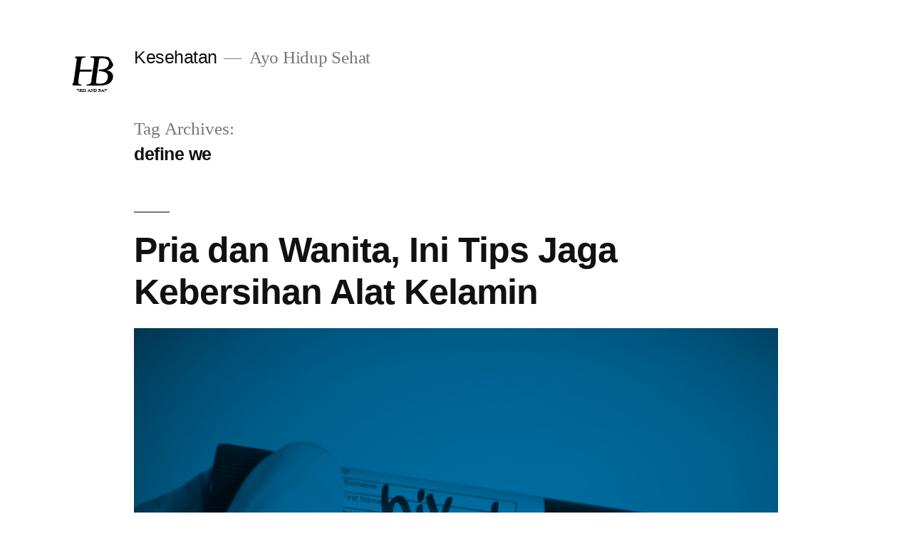

--- FILE ---
content_type: text/html; charset=UTF-8
request_url: https://harrisandbaker.com/tag/define-we/
body_size: 11749
content:
<!doctype html>
<html lang="id">
<head>
	<meta charset="UTF-8"/>
	<meta name="viewport" content="width=device-width, initial-scale=1.0"/>
	<link rel="profile" href="https://gmpg.org/xfn/11"/>
	<meta name='robots' content='index, follow, max-image-preview:large, max-snippet:-1, max-video-preview:-1'/>
	<style>img:is([sizes="auto" i], [sizes^="auto," i]) {contain-intrinsic-size:3000px 1500px}</style>
	
	<!-- This site is optimized with the Yoast SEO plugin v26.3 - https://yoast.com/wordpress/plugins/seo/ -->
	<title>define we Archives - Kesehatan</title>
	<link rel="canonical" href="https://harrisandbaker.com/tag/define-we/"/>
	<meta property="og:locale" content="id_ID"/>
	<meta property="og:type" content="article"/>
	<meta property="og:title" content="define we Archives - Kesehatan"/>
	<meta property="og:url" content="https://harrisandbaker.com/tag/define-we/"/>
	<meta property="og:site_name" content="Kesehatan"/>
	<meta name="twitter:card" content="summary_large_image"/>
	<script type="application/ld+json" class="yoast-schema-graph">{"@context":"https://schema.org","@graph":[{"@type":"CollectionPage","@id":"https://harrisandbaker.com/tag/define-we/","url":"https://harrisandbaker.com/tag/define-we/","name":"define we Archives - Kesehatan","isPartOf":{"@id":"https://harrisandbaker.com/#website"},"primaryImageOfPage":{"@id":"https://harrisandbaker.com/tag/define-we/#primaryimage"},"image":{"@id":"https://harrisandbaker.com/tag/define-we/#primaryimage"},"thumbnailUrl":"https://harrisandbaker.com/wp-content/uploads/2024/07/Pria-Jerman-Jadi-Orang-ke-7-di-Dunia-yang-Sembuh-dari-HIV.jpeg","breadcrumb":{"@id":"https://harrisandbaker.com/tag/define-we/#breadcrumb"},"inLanguage":"id"},{"@type":"ImageObject","inLanguage":"id","@id":"https://harrisandbaker.com/tag/define-we/#primaryimage","url":"https://harrisandbaker.com/wp-content/uploads/2024/07/Pria-Jerman-Jadi-Orang-ke-7-di-Dunia-yang-Sembuh-dari-HIV.jpeg","contentUrl":"https://harrisandbaker.com/wp-content/uploads/2024/07/Pria-Jerman-Jadi-Orang-ke-7-di-Dunia-yang-Sembuh-dari-HIV.jpeg","width":640,"height":361,"caption":"Pria Jerman Jadi Orang"},{"@type":"BreadcrumbList","@id":"https://harrisandbaker.com/tag/define-we/#breadcrumb","itemListElement":[{"@type":"ListItem","position":1,"name":"Home","item":"https://harrisandbaker.com/"},{"@type":"ListItem","position":2,"name":"define we"}]},{"@type":"WebSite","@id":"https://harrisandbaker.com/#website","url":"https://harrisandbaker.com/","name":"Kesehatan","description":"Ayo Hidup Sehat","publisher":{"@id":"https://harrisandbaker.com/#organization"},"potentialAction":[{"@type":"SearchAction","target":{"@type":"EntryPoint","urlTemplate":"https://harrisandbaker.com/?s={search_term_string}"},"query-input":{"@type":"PropertyValueSpecification","valueRequired":true,"valueName":"search_term_string"}}],"inLanguage":"id"},{"@type":"Organization","@id":"https://harrisandbaker.com/#organization","name":"Kesehatan","url":"https://harrisandbaker.com/","logo":{"@type":"ImageObject","inLanguage":"id","@id":"https://harrisandbaker.com/#/schema/logo/image/","url":"https://harrisandbaker.com/wp-content/uploads/2023/12/Logo-32.png","contentUrl":"https://harrisandbaker.com/wp-content/uploads/2023/12/Logo-32.png","width":100,"height":100,"caption":"Kesehatan"},"image":{"@id":"https://harrisandbaker.com/#/schema/logo/image/"}}]}</script>
	<!-- / Yoast SEO plugin. -->


<link rel="alternate" type="application/rss+xml" title="Kesehatan &raquo; Feed" href="https://harrisandbaker.com/feed/"/>
<link rel="alternate" type="application/rss+xml" title="Kesehatan &raquo; Umpan Komentar" href="https://harrisandbaker.com/comments/feed/"/>
<link rel="alternate" type="application/rss+xml" title="Kesehatan &raquo; define we Umpan Tag" href="https://harrisandbaker.com/tag/define-we/feed/"/>
<script>window._wpemojiSettings={"baseUrl":"https:\/\/s.w.org\/images\/core\/emoji\/16.0.1\/72x72\/","ext":".png","svgUrl":"https:\/\/s.w.org\/images\/core\/emoji\/16.0.1\/svg\/","svgExt":".svg","source":{"concatemoji":"https:\/\/harrisandbaker.com\/wp-includes\/js\/wp-emoji-release.min.js?ver=6.8.3"}};!function(s,n){var o,i,e;function c(e){try{var t={supportTests:e,timestamp:(new Date).valueOf()};sessionStorage.setItem(o,JSON.stringify(t))}catch(e){}}function p(e,t,n){e.clearRect(0,0,e.canvas.width,e.canvas.height),e.fillText(t,0,0);var t=new Uint32Array(e.getImageData(0,0,e.canvas.width,e.canvas.height).data),a=(e.clearRect(0,0,e.canvas.width,e.canvas.height),e.fillText(n,0,0),new Uint32Array(e.getImageData(0,0,e.canvas.width,e.canvas.height).data));return t.every(function(e,t){return e===a[t]})}function u(e,t){e.clearRect(0,0,e.canvas.width,e.canvas.height),e.fillText(t,0,0);for(var n=e.getImageData(16,16,1,1),a=0;a<n.data.length;a++)if(0!==n.data[a])return!1;return!0}function f(e,t,n,a){switch(t){case"flag":return n(e,"\ud83c\udff3\ufe0f\u200d\u26a7\ufe0f","\ud83c\udff3\ufe0f\u200b\u26a7\ufe0f")?!1:!n(e,"\ud83c\udde8\ud83c\uddf6","\ud83c\udde8\u200b\ud83c\uddf6")&&!n(e,"\ud83c\udff4\udb40\udc67\udb40\udc62\udb40\udc65\udb40\udc6e\udb40\udc67\udb40\udc7f","\ud83c\udff4\u200b\udb40\udc67\u200b\udb40\udc62\u200b\udb40\udc65\u200b\udb40\udc6e\u200b\udb40\udc67\u200b\udb40\udc7f");case"emoji":return!a(e,"\ud83e\udedf")}return!1}function g(e,t,n,a){var r="undefined"!=typeof WorkerGlobalScope&&self instanceof WorkerGlobalScope?new OffscreenCanvas(300,150):s.createElement("canvas"),o=r.getContext("2d",{willReadFrequently:!0}),i=(o.textBaseline="top",o.font="600 32px Arial",{});return e.forEach(function(e){i[e]=t(o,e,n,a)}),i}function t(e){var t=s.createElement("script");t.src=e,t.defer=!0,s.head.appendChild(t)}"undefined"!=typeof Promise&&(o="wpEmojiSettingsSupports",i=["flag","emoji"],n.supports={everything:!0,everythingExceptFlag:!0},e=new Promise(function(e){s.addEventListener("DOMContentLoaded",e,{once:!0})}),new Promise(function(t){var n=function(){try{var e=JSON.parse(sessionStorage.getItem(o));if("object"==typeof e&&"number"==typeof e.timestamp&&(new Date).valueOf()<e.timestamp+604800&&"object"==typeof e.supportTests)return e.supportTests}catch(e){}return null}();if(!n){if("undefined"!=typeof Worker&&"undefined"!=typeof OffscreenCanvas&&"undefined"!=typeof URL&&URL.createObjectURL&&"undefined"!=typeof Blob)try{var e="postMessage("+g.toString()+"("+[JSON.stringify(i),f.toString(),p.toString(),u.toString()].join(",")+"));",a=new Blob([e],{type:"text/javascript"}),r=new Worker(URL.createObjectURL(a),{name:"wpTestEmojiSupports"});return void(r.onmessage=function(e){c(n=e.data),r.terminate(),t(n)})}catch(e){}c(n=g(i,f,p,u))}t(n)}).then(function(e){for(var t in e)n.supports[t]=e[t],n.supports.everything=n.supports.everything&&n.supports[t],"flag"!==t&&(n.supports.everythingExceptFlag=n.supports.everythingExceptFlag&&n.supports[t]);n.supports.everythingExceptFlag=n.supports.everythingExceptFlag&&!n.supports.flag,n.DOMReady=!1,n.readyCallback=function(){n.DOMReady=!0}}).then(function(){return e}).then(function(){var e;n.supports.everything||(n.readyCallback(),(e=n.source||{}).concatemoji?t(e.concatemoji):e.wpemoji&&e.twemoji&&(t(e.twemoji),t(e.wpemoji)))}))}((window,document),window._wpemojiSettings);</script>
<style id='wp-emoji-styles-inline-css'>img.wp-smiley,img.emoji{display:inline!important;border:none!important;box-shadow:none!important;height:1em!important;width:1em!important;margin:0 .07em!important;vertical-align:-.1em!important;background:none!important;padding:0!important}</style>
<link rel='stylesheet' id='wp-block-library-css' href='https://harrisandbaker.com/wp-includes/css/dist/block-library/style.min.css?ver=6.8.3' media='all'/>
<style id='wp-block-library-theme-inline-css'>.wp-block-audio :where(figcaption){color:#555;font-size:13px;text-align:center}.is-dark-theme .wp-block-audio :where(figcaption){color:#ffffffa6}.wp-block-audio{margin:0 0 1em}.wp-block-code{border:1px solid #ccc;border-radius:4px;font-family:Menlo,Consolas,monaco,monospace;padding:.8em 1em}.wp-block-embed :where(figcaption){color:#555;font-size:13px;text-align:center}.is-dark-theme .wp-block-embed :where(figcaption){color:#ffffffa6}.wp-block-embed{margin:0 0 1em}.blocks-gallery-caption{color:#555;font-size:13px;text-align:center}.is-dark-theme .blocks-gallery-caption{color:#ffffffa6}:root :where(.wp-block-image figcaption){color:#555;font-size:13px;text-align:center}.is-dark-theme :root :where(.wp-block-image figcaption){color:#ffffffa6}.wp-block-image{margin:0 0 1em}.wp-block-pullquote{border-bottom:4px solid;border-top:4px solid;color:currentColor;margin-bottom:1.75em}.wp-block-pullquote cite,.wp-block-pullquote footer,.wp-block-pullquote__citation{color:currentColor;font-size:.8125em;font-style:normal;text-transform:uppercase}.wp-block-quote{border-left:.25em solid;margin:0 0 1.75em;padding-left:1em}.wp-block-quote cite,.wp-block-quote footer{color:currentColor;font-size:.8125em;font-style:normal;position:relative}.wp-block-quote:where(.has-text-align-right){border-left:none;border-right:.25em solid;padding-left:0;padding-right:1em}.wp-block-quote:where(.has-text-align-center){border:none;padding-left:0}.wp-block-quote.is-large,.wp-block-quote.is-style-large,.wp-block-quote:where(.is-style-plain){border:none}.wp-block-search .wp-block-search__label{font-weight:700}.wp-block-search__button{border:1px solid #ccc;padding:.375em .625em}:where(.wp-block-group.has-background){padding:1.25em 2.375em}.wp-block-separator.has-css-opacity{opacity:.4}.wp-block-separator{border:none;border-bottom:2px solid;margin-left:auto;margin-right:auto}.wp-block-separator.has-alpha-channel-opacity{opacity:1}.wp-block-separator:not(.is-style-wide):not(.is-style-dots){width:100px}.wp-block-separator.has-background:not(.is-style-dots){border-bottom:none;height:1px}.wp-block-separator.has-background:not(.is-style-wide):not(.is-style-dots){height:2px}.wp-block-table{margin:0 0 1em}.wp-block-table td,.wp-block-table th{word-break:normal}.wp-block-table :where(figcaption){color:#555;font-size:13px;text-align:center}.is-dark-theme .wp-block-table :where(figcaption){color:#ffffffa6}.wp-block-video :where(figcaption){color:#555;font-size:13px;text-align:center}.is-dark-theme .wp-block-video :where(figcaption){color:#ffffffa6}.wp-block-video{margin:0 0 1em}:root :where(.wp-block-template-part.has-background){margin-bottom:0;margin-top:0;padding:1.25em 2.375em}</style>
<style id='classic-theme-styles-inline-css'>.wp-block-button__link{color:#fff;background-color:#32373c;border-radius:9999px;box-shadow:none;text-decoration:none;padding:calc(.667em + 2px) calc(1.333em + 2px);font-size:1.125em}.wp-block-file__button{background:#32373c;color:#fff;text-decoration:none}</style>
<style id='global-styles-inline-css'>:root{--wp--preset--aspect-ratio--square:1;--wp--preset--aspect-ratio--4-3: 4/3;--wp--preset--aspect-ratio--3-4: 3/4;--wp--preset--aspect-ratio--3-2: 3/2;--wp--preset--aspect-ratio--2-3: 2/3;--wp--preset--aspect-ratio--16-9: 16/9;--wp--preset--aspect-ratio--9-16: 9/16;--wp--preset--color--black:#000;--wp--preset--color--cyan-bluish-gray:#abb8c3;--wp--preset--color--white:#fff;--wp--preset--color--pale-pink:#f78da7;--wp--preset--color--vivid-red:#cf2e2e;--wp--preset--color--luminous-vivid-orange:#ff6900;--wp--preset--color--luminous-vivid-amber:#fcb900;--wp--preset--color--light-green-cyan:#7bdcb5;--wp--preset--color--vivid-green-cyan:#00d084;--wp--preset--color--pale-cyan-blue:#8ed1fc;--wp--preset--color--vivid-cyan-blue:#0693e3;--wp--preset--color--vivid-purple:#9b51e0;--wp--preset--color--primary:#0073a8;--wp--preset--color--secondary:#005075;--wp--preset--color--dark-gray:#111;--wp--preset--color--light-gray:#767676;--wp--preset--gradient--vivid-cyan-blue-to-vivid-purple:linear-gradient(135deg,rgba(6,147,227,1) 0%,#9b51e0 100%);--wp--preset--gradient--light-green-cyan-to-vivid-green-cyan:linear-gradient(135deg,#7adcb4 0%,#00d082 100%);--wp--preset--gradient--luminous-vivid-amber-to-luminous-vivid-orange:linear-gradient(135deg,rgba(252,185,0,1) 0%,rgba(255,105,0,1) 100%);--wp--preset--gradient--luminous-vivid-orange-to-vivid-red:linear-gradient(135deg,rgba(255,105,0,1) 0%,#cf2e2e 100%);--wp--preset--gradient--very-light-gray-to-cyan-bluish-gray:linear-gradient(135deg,#eee 0%,#a9b8c3 100%);--wp--preset--gradient--cool-to-warm-spectrum:linear-gradient(135deg,#4aeadc 0%,#9778d1 20%,#cf2aba 40%,#ee2c82 60%,#fb6962 80%,#fef84c 100%);--wp--preset--gradient--blush-light-purple:linear-gradient(135deg,#ffceec 0%,#9896f0 100%);--wp--preset--gradient--blush-bordeaux:linear-gradient(135deg,#fecda5 0%,#fe2d2d 50%,#6b003e 100%);--wp--preset--gradient--luminous-dusk:linear-gradient(135deg,#ffcb70 0%,#c751c0 50%,#4158d0 100%);--wp--preset--gradient--pale-ocean:linear-gradient(135deg,#fff5cb 0%,#b6e3d4 50%,#33a7b5 100%);--wp--preset--gradient--electric-grass:linear-gradient(135deg,#caf880 0%,#71ce7e 100%);--wp--preset--gradient--midnight:linear-gradient(135deg,#020381 0%,#2874fc 100%);--wp--preset--font-size--small:19.5px;--wp--preset--font-size--medium:20px;--wp--preset--font-size--large:36.5px;--wp--preset--font-size--x-large:42px;--wp--preset--font-size--normal:22px;--wp--preset--font-size--huge:49.5px;--wp--preset--spacing--20:.44rem;--wp--preset--spacing--30:.67rem;--wp--preset--spacing--40:1rem;--wp--preset--spacing--50:1.5rem;--wp--preset--spacing--60:2.25rem;--wp--preset--spacing--70:3.38rem;--wp--preset--spacing--80:5.06rem;--wp--preset--shadow--natural:6px 6px 9px rgba(0,0,0,.2);--wp--preset--shadow--deep:12px 12px 50px rgba(0,0,0,.4);--wp--preset--shadow--sharp:6px 6px 0 rgba(0,0,0,.2);--wp--preset--shadow--outlined:6px 6px 0 -3px rgba(255,255,255,1) , 6px 6px rgba(0,0,0,1);--wp--preset--shadow--crisp:6px 6px 0 rgba(0,0,0,1)}:where(.is-layout-flex){gap:.5em}:where(.is-layout-grid){gap:.5em}body .is-layout-flex{display:flex}.is-layout-flex{flex-wrap:wrap;align-items:center}.is-layout-flex > :is(*, div){margin:0}body .is-layout-grid{display:grid}.is-layout-grid > :is(*, div){margin:0}:where(.wp-block-columns.is-layout-flex){gap:2em}:where(.wp-block-columns.is-layout-grid){gap:2em}:where(.wp-block-post-template.is-layout-flex){gap:1.25em}:where(.wp-block-post-template.is-layout-grid){gap:1.25em}.has-black-color{color:var(--wp--preset--color--black)!important}.has-cyan-bluish-gray-color{color:var(--wp--preset--color--cyan-bluish-gray)!important}.has-white-color{color:var(--wp--preset--color--white)!important}.has-pale-pink-color{color:var(--wp--preset--color--pale-pink)!important}.has-vivid-red-color{color:var(--wp--preset--color--vivid-red)!important}.has-luminous-vivid-orange-color{color:var(--wp--preset--color--luminous-vivid-orange)!important}.has-luminous-vivid-amber-color{color:var(--wp--preset--color--luminous-vivid-amber)!important}.has-light-green-cyan-color{color:var(--wp--preset--color--light-green-cyan)!important}.has-vivid-green-cyan-color{color:var(--wp--preset--color--vivid-green-cyan)!important}.has-pale-cyan-blue-color{color:var(--wp--preset--color--pale-cyan-blue)!important}.has-vivid-cyan-blue-color{color:var(--wp--preset--color--vivid-cyan-blue)!important}.has-vivid-purple-color{color:var(--wp--preset--color--vivid-purple)!important}.has-black-background-color{background-color:var(--wp--preset--color--black)!important}.has-cyan-bluish-gray-background-color{background-color:var(--wp--preset--color--cyan-bluish-gray)!important}.has-white-background-color{background-color:var(--wp--preset--color--white)!important}.has-pale-pink-background-color{background-color:var(--wp--preset--color--pale-pink)!important}.has-vivid-red-background-color{background-color:var(--wp--preset--color--vivid-red)!important}.has-luminous-vivid-orange-background-color{background-color:var(--wp--preset--color--luminous-vivid-orange)!important}.has-luminous-vivid-amber-background-color{background-color:var(--wp--preset--color--luminous-vivid-amber)!important}.has-light-green-cyan-background-color{background-color:var(--wp--preset--color--light-green-cyan)!important}.has-vivid-green-cyan-background-color{background-color:var(--wp--preset--color--vivid-green-cyan)!important}.has-pale-cyan-blue-background-color{background-color:var(--wp--preset--color--pale-cyan-blue)!important}.has-vivid-cyan-blue-background-color{background-color:var(--wp--preset--color--vivid-cyan-blue)!important}.has-vivid-purple-background-color{background-color:var(--wp--preset--color--vivid-purple)!important}.has-black-border-color{border-color:var(--wp--preset--color--black)!important}.has-cyan-bluish-gray-border-color{border-color:var(--wp--preset--color--cyan-bluish-gray)!important}.has-white-border-color{border-color:var(--wp--preset--color--white)!important}.has-pale-pink-border-color{border-color:var(--wp--preset--color--pale-pink)!important}.has-vivid-red-border-color{border-color:var(--wp--preset--color--vivid-red)!important}.has-luminous-vivid-orange-border-color{border-color:var(--wp--preset--color--luminous-vivid-orange)!important}.has-luminous-vivid-amber-border-color{border-color:var(--wp--preset--color--luminous-vivid-amber)!important}.has-light-green-cyan-border-color{border-color:var(--wp--preset--color--light-green-cyan)!important}.has-vivid-green-cyan-border-color{border-color:var(--wp--preset--color--vivid-green-cyan)!important}.has-pale-cyan-blue-border-color{border-color:var(--wp--preset--color--pale-cyan-blue)!important}.has-vivid-cyan-blue-border-color{border-color:var(--wp--preset--color--vivid-cyan-blue)!important}.has-vivid-purple-border-color{border-color:var(--wp--preset--color--vivid-purple)!important}.has-vivid-cyan-blue-to-vivid-purple-gradient-background{background:var(--wp--preset--gradient--vivid-cyan-blue-to-vivid-purple)!important}.has-light-green-cyan-to-vivid-green-cyan-gradient-background{background:var(--wp--preset--gradient--light-green-cyan-to-vivid-green-cyan)!important}.has-luminous-vivid-amber-to-luminous-vivid-orange-gradient-background{background:var(--wp--preset--gradient--luminous-vivid-amber-to-luminous-vivid-orange)!important}.has-luminous-vivid-orange-to-vivid-red-gradient-background{background:var(--wp--preset--gradient--luminous-vivid-orange-to-vivid-red)!important}.has-very-light-gray-to-cyan-bluish-gray-gradient-background{background:var(--wp--preset--gradient--very-light-gray-to-cyan-bluish-gray)!important}.has-cool-to-warm-spectrum-gradient-background{background:var(--wp--preset--gradient--cool-to-warm-spectrum)!important}.has-blush-light-purple-gradient-background{background:var(--wp--preset--gradient--blush-light-purple)!important}.has-blush-bordeaux-gradient-background{background:var(--wp--preset--gradient--blush-bordeaux)!important}.has-luminous-dusk-gradient-background{background:var(--wp--preset--gradient--luminous-dusk)!important}.has-pale-ocean-gradient-background{background:var(--wp--preset--gradient--pale-ocean)!important}.has-electric-grass-gradient-background{background:var(--wp--preset--gradient--electric-grass)!important}.has-midnight-gradient-background{background:var(--wp--preset--gradient--midnight)!important}.has-small-font-size{font-size:var(--wp--preset--font-size--small)!important}.has-medium-font-size{font-size:var(--wp--preset--font-size--medium)!important}.has-large-font-size{font-size:var(--wp--preset--font-size--large)!important}.has-x-large-font-size{font-size:var(--wp--preset--font-size--x-large)!important}:where(.wp-block-post-template.is-layout-flex){gap:1.25em}:where(.wp-block-post-template.is-layout-grid){gap:1.25em}:where(.wp-block-columns.is-layout-flex){gap:2em}:where(.wp-block-columns.is-layout-grid){gap:2em}:root :where(.wp-block-pullquote){font-size:1.5em;line-height:1.6}</style>
<link rel='stylesheet' id='twentynineteen-style-css' href='https://harrisandbaker.com/wp-content/themes/twentynineteen/style.css?ver=3.1' media='all'/>
<link rel='stylesheet' id='twentynineteen-print-style-css' href='https://harrisandbaker.com/wp-content/themes/twentynineteen/print.css?ver=3.1' media='print'/>
<link rel="https://api.w.org/" href="https://harrisandbaker.com/wp-json/"/><link rel="alternate" title="JSON" type="application/json" href="https://harrisandbaker.com/wp-json/wp/v2/tags/1347"/><link rel="EditURI" type="application/rsd+xml" title="RSD" href="https://harrisandbaker.com/xmlrpc.php?rsd"/>
<meta name="generator" content="WordPress 6.8.3"/>
<link rel="icon" href="https://harrisandbaker.com/wp-content/uploads/2023/12/Logo-32.png" sizes="32x32"/>
<link rel="icon" href="https://harrisandbaker.com/wp-content/uploads/2023/12/Logo-32.png" sizes="192x192"/>
<link rel="apple-touch-icon" href="https://harrisandbaker.com/wp-content/uploads/2023/12/Logo-32.png"/>
<meta name="msapplication-TileImage" content="https://harrisandbaker.com/wp-content/uploads/2023/12/Logo-32.png"/>
</head>

<body class="archive tag tag-define-we tag-1347 wp-custom-logo wp-embed-responsive wp-theme-twentynineteen hfeed image-filters-enabled">
<div id="page" class="site">
	<a class="skip-link screen-reader-text" href="#content">
		Skip to content	</a>

		<header id="masthead" class="site-header">

			<div class="site-branding-container">
				<div class="site-branding">

			<div class="site-logo"><a href="https://harrisandbaker.com/" class="custom-logo-link" rel="home"><img width="100" height="100" src="https://harrisandbaker.com/wp-content/uploads/2023/12/Logo-32.png" class="custom-logo" alt="icon" decoding="async" sizes="(max-width: 34.9rem) calc(100vw - 2rem), (max-width: 53rem) calc(8 * (100vw / 12)), (min-width: 53rem) calc(6 * (100vw / 12)), 100vw"/></a></div>
									<p class="site-title"><a href="https://harrisandbaker.com/" rel="home">Kesehatan</a></p>
			
				<p class="site-description">
				Ayo Hidup Sehat			</p>
			</div><!-- .site-branding -->
			</div><!-- .site-branding-container -->

					</header><!-- #masthead -->

	<div id="content" class="site-content">

	<div id="primary" class="content-area">
		<main id="main" class="site-main">

		
			<header class="page-header">
				<h1 class="page-title">Tag Archives: <span class="page-description">define we</span></h1>			</header><!-- .page-header -->

			
<article id="post-625" class="post-625 post type-post status-publish format-standard has-post-thumbnail hentry category-uncategorized tag-cara-menjaga-kesehatan tag-define-we tag-fast-food-near-me entry">
	<header class="entry-header">
		<h2 class="entry-title"><a href="https://harrisandbaker.com/pria-dan-wanita-ini-tips-jaga-kebersihan-alat-kelamin/" rel="bookmark">Pria dan Wanita, Ini Tips Jaga Kebersihan Alat Kelamin</a></h2>	</header><!-- .entry-header -->

	
		<figure class="post-thumbnail">
			<a class="post-thumbnail-inner" href="https://harrisandbaker.com/pria-dan-wanita-ini-tips-jaga-kebersihan-alat-kelamin/" aria-hidden="true" tabindex="-1">
				<img width="640" height="361" src="https://harrisandbaker.com/wp-content/uploads/2024/07/Pria-Jerman-Jadi-Orang-ke-7-di-Dunia-yang-Sembuh-dari-HIV.jpeg" class="attachment-post-thumbnail size-post-thumbnail wp-post-image" alt="Pria Jerman Jadi Orang" decoding="async" fetchpriority="high" srcset="https://harrisandbaker.com/wp-content/uploads/2024/07/Pria-Jerman-Jadi-Orang-ke-7-di-Dunia-yang-Sembuh-dari-HIV.jpeg 640w, https://harrisandbaker.com/wp-content/uploads/2024/07/Pria-Jerman-Jadi-Orang-ke-7-di-Dunia-yang-Sembuh-dari-HIV-300x169.jpeg 300w" sizes="(max-width: 34.9rem) calc(100vw - 2rem), (max-width: 53rem) calc(8 * (100vw / 12)), (min-width: 53rem) calc(6 * (100vw / 12)), 100vw"/>			</a>
		</figure>

			
	<div class="entry-content">
		<p>Pria dan Wanita, Ini Tips Jaga Kebersihan Alat Kelamin harrisandbaker – Menjaga kebersihan tubuh adalah hal yang penting dilakukan, termasuk kebersihan di seputar organ intim. Baik pria maupun wanita, menjaga kebersihan alat kelamin sama sekali tidak boleh diabaikan. Sebab, kebersihan organ intim yang tidak terjaga bisa memicu terjadinya infeksi yang mengakibatkan penyakit. Nyatanya, enggak menjaga &hellip; </p>
<p class="link-more"><a href="https://harrisandbaker.com/pria-dan-wanita-ini-tips-jaga-kebersihan-alat-kelamin/" class="more-link">Continue reading<span class="screen-reader-text"> &#8220;Pria dan Wanita, Ini Tips Jaga Kebersihan Alat Kelamin&#8221;</span></a></p>
	</div><!-- .entry-content -->

	<footer class="entry-footer">
		<span class="byline"><svg class="svg-icon" width="16" height="16" aria-hidden="true" role="img" focusable="false" viewBox="0 0 24 24" version="1.1" xmlns="http://www.w3.org/2000/svg" xmlns:xlink="http://www.w3.org/1999/xlink"><path d="M12 12c2.21 0 4-1.79 4-4s-1.79-4-4-4-4 1.79-4 4 1.79 4 4 4zm0 2c-2.67 0-8 1.34-8 4v2h16v-2c0-2.66-5.33-4-8-4z"></path><path d="M0 0h24v24H0z" fill="none"></path></svg><span class="screen-reader-text">Posted by</span><span class="author vcard"><a class="url fn n" href="https://harrisandbaker.com/author/admin_0phtyqy5/">admin</a></span></span><span class="posted-on"><svg class="svg-icon" width="16" height="16" aria-hidden="true" role="img" focusable="false" xmlns="http://www.w3.org/2000/svg" viewBox="0 0 24 24"><defs><path id="a" d="M0 0h24v24H0V0z"></path></defs><clipPath id="b"><use xlink:href="#a" overflow="visible"></use></clipPath><path clip-path="url(#b)" d="M12 2C6.5 2 2 6.5 2 12s4.5 10 10 10 10-4.5 10-10S17.5 2 12 2zm4.2 14.2L11 13V7h1.5v5.2l4.5 2.7-.8 1.3z"></path></svg><a href="https://harrisandbaker.com/pria-dan-wanita-ini-tips-jaga-kebersihan-alat-kelamin/" rel="bookmark"><time class="entry-date published updated" datetime="2024-08-02T04:22:16+07:00">Agustus 2, 2024</time></a></span><span class="cat-links"><svg class="svg-icon" width="16" height="16" aria-hidden="true" role="img" focusable="false" xmlns="http://www.w3.org/2000/svg" viewBox="0 0 24 24"><path d="M10 4H4c-1.1 0-1.99.9-1.99 2L2 18c0 1.1.9 2 2 2h16c1.1 0 2-.9 2-2V8c0-1.1-.9-2-2-2h-8l-2-2z"></path><path d="M0 0h24v24H0z" fill="none"></path></svg><span class="screen-reader-text">Posted in</span><a href="https://harrisandbaker.com/category/uncategorized/" rel="category tag">Uncategorized</a></span><span class="tags-links"><svg class="svg-icon" width="16" height="16" aria-hidden="true" role="img" focusable="false" xmlns="http://www.w3.org/2000/svg" viewBox="0 0 24 24"><path d="M21.41 11.58l-9-9C12.05 2.22 11.55 2 11 2H4c-1.1 0-2 .9-2 2v7c0 .55.22 1.05.59 1.42l9 9c.36.36.86.58 1.41.58.55 0 1.05-.22 1.41-.59l7-7c.37-.36.59-.86.59-1.41 0-.55-.23-1.06-.59-1.42zM5.5 7C4.67 7 4 6.33 4 5.5S4.67 4 5.5 4 7 4.67 7 5.5 6.33 7 5.5 7z"></path><path d="M0 0h24v24H0z" fill="none"></path></svg><span class="screen-reader-text">Tags: </span><a href="https://harrisandbaker.com/tag/cara-menjaga-kesehatan/" rel="tag">cara menjaga kesehatan</a>, <a href="https://harrisandbaker.com/tag/define-we/" rel="tag">define we</a>, <a href="https://harrisandbaker.com/tag/fast-food-near-me/" rel="tag">fast food near me</a></span><span class="comments-link"><svg class="svg-icon" width="16" height="16" aria-hidden="true" role="img" focusable="false" viewBox="0 0 24 24" version="1.1" xmlns="http://www.w3.org/2000/svg" xmlns:xlink="http://www.w3.org/1999/xlink"><path d="M21.99 4c0-1.1-.89-2-1.99-2H4c-1.1 0-2 .9-2 2v12c0 1.1.9 2 2 2h14l4 4-.01-18z"></path><path d="M0 0h24v24H0z" fill="none"></path></svg><a href="https://harrisandbaker.com/pria-dan-wanita-ini-tips-jaga-kebersihan-alat-kelamin/#respond">Leave a comment<span class="screen-reader-text"> on Pria dan Wanita, Ini Tips Jaga Kebersihan Alat Kelamin</span></a></span>	</footer><!-- .entry-footer -->
</article><!-- #post-625 -->

<article id="post-220" class="post-220 post type-post status-publish format-standard has-post-thumbnail hentry category-health category-uncategorized tag-affecting tag-attain-vs-obtain tag-bipoc-meaning tag-define-equity tag-define-marginalized tag-define-report tag-define-share tag-define-social-justice tag-define-we tag-difference-between-race-and-ethnicity tag-disproportionately tag-ethnic tag-ethnic-definition tag-ethnic-group tag-ethnicities-list tag-ethnicity-vs-race tag-forum-definition tag-health-equity tag-how-many-races-are-there tag-i-see-you-2019 tag-inequity tag-injustice-definition tag-marginalized-definition tag-marginalized-groups tag-minorities tag-most-racist-state tag-most-racists-countries tag-my-health-equity tag-nationality-definition tag-obamacare-insurance tag-promote tag-promote-definition tag-prone-definition tag-race tag-races-strategy tag-racist-definition tag-social-groups tag-social-inequality tag-social-injustice tag-we-can-do-it tag-what-does-bipoc-mean tag-what-does-ethnicity-mean tag-what-is-a-nationality tag-what-is-bipoc tag-what-is-caucasian tag-what-is-do tag-what-is-ethnicity tag-what-is-my-ethnicity tag-what-is-racism tag-what-is-the-difference-between-race-and-ethnicity entry">
	<header class="entry-header">
		<h2 class="entry-title"><a href="https://harrisandbaker.com/what-is-health-equity/" rel="bookmark">What is Health Equity?</a></h2>	</header><!-- .entry-header -->

	
		<figure class="post-thumbnail">
			<a class="post-thumbnail-inner" href="https://harrisandbaker.com/what-is-health-equity/" aria-hidden="true" tabindex="-1">
				<img width="924" height="606" src="https://harrisandbaker.com/wp-content/uploads/2023/07/What-is-Health-Equity.jpg" class="attachment-post-thumbnail size-post-thumbnail wp-post-image" alt="What is Health Equity?" decoding="async" srcset="https://harrisandbaker.com/wp-content/uploads/2023/07/What-is-Health-Equity.jpg 924w, https://harrisandbaker.com/wp-content/uploads/2023/07/What-is-Health-Equity-300x197.jpg 300w, https://harrisandbaker.com/wp-content/uploads/2023/07/What-is-Health-Equity-768x504.jpg 768w" sizes="(max-width: 34.9rem) calc(100vw - 2rem), (max-width: 53rem) calc(8 * (100vw / 12)), (min-width: 53rem) calc(6 * (100vw / 12)), 100vw"/>			</a>
		</figure>

			
	<div class="entry-content">
		<p>What is Health Equity? &#8211; Health equity is the state in which everyone has a fair and just opportunity to attain their highest level of health. Achieving this requires ongoing societal efforts to: Address historical and contemporary injustices; Overcome economic, social, and other obstacles to health and health care; and Eliminate preventable health disparities. [1,2] To achieve health &hellip; </p>
<p class="link-more"><a href="https://harrisandbaker.com/what-is-health-equity/" class="more-link">Continue reading<span class="screen-reader-text"> &#8220;What is Health Equity?&#8221;</span></a></p>
	</div><!-- .entry-content -->

	<footer class="entry-footer">
		<span class="byline"><svg class="svg-icon" width="16" height="16" aria-hidden="true" role="img" focusable="false" viewBox="0 0 24 24" version="1.1" xmlns="http://www.w3.org/2000/svg" xmlns:xlink="http://www.w3.org/1999/xlink"><path d="M12 12c2.21 0 4-1.79 4-4s-1.79-4-4-4-4 1.79-4 4 1.79 4 4 4zm0 2c-2.67 0-8 1.34-8 4v2h16v-2c0-2.66-5.33-4-8-4z"></path><path d="M0 0h24v24H0z" fill="none"></path></svg><span class="screen-reader-text">Posted by</span><span class="author vcard"><a class="url fn n" href="https://harrisandbaker.com/author/admin_0phtyqy5/">admin</a></span></span><span class="posted-on"><svg class="svg-icon" width="16" height="16" aria-hidden="true" role="img" focusable="false" xmlns="http://www.w3.org/2000/svg" viewBox="0 0 24 24"><defs><path id="a" d="M0 0h24v24H0V0z"></path></defs><clipPath id="b"><use xlink:href="#a" overflow="visible"></use></clipPath><path clip-path="url(#b)" d="M12 2C6.5 2 2 6.5 2 12s4.5 10 10 10 10-4.5 10-10S17.5 2 12 2zm4.2 14.2L11 13V7h1.5v5.2l4.5 2.7-.8 1.3z"></path></svg><a href="https://harrisandbaker.com/what-is-health-equity/" rel="bookmark"><time class="entry-date published" datetime="2023-07-08T21:13:44+07:00">Juli 8, 2023</time><time class="updated" datetime="2023-07-08T21:16:49+07:00">Juli 8, 2023</time></a></span><span class="cat-links"><svg class="svg-icon" width="16" height="16" aria-hidden="true" role="img" focusable="false" xmlns="http://www.w3.org/2000/svg" viewBox="0 0 24 24"><path d="M10 4H4c-1.1 0-1.99.9-1.99 2L2 18c0 1.1.9 2 2 2h16c1.1 0 2-.9 2-2V8c0-1.1-.9-2-2-2h-8l-2-2z"></path><path d="M0 0h24v24H0z" fill="none"></path></svg><span class="screen-reader-text">Posted in</span><a href="https://harrisandbaker.com/category/health/" rel="category tag">health</a>, <a href="https://harrisandbaker.com/category/uncategorized/" rel="category tag">Uncategorized</a></span><span class="tags-links"><svg class="svg-icon" width="16" height="16" aria-hidden="true" role="img" focusable="false" xmlns="http://www.w3.org/2000/svg" viewBox="0 0 24 24"><path d="M21.41 11.58l-9-9C12.05 2.22 11.55 2 11 2H4c-1.1 0-2 .9-2 2v7c0 .55.22 1.05.59 1.42l9 9c.36.36.86.58 1.41.58.55 0 1.05-.22 1.41-.59l7-7c.37-.36.59-.86.59-1.41 0-.55-.23-1.06-.59-1.42zM5.5 7C4.67 7 4 6.33 4 5.5S4.67 4 5.5 4 7 4.67 7 5.5 6.33 7 5.5 7z"></path><path d="M0 0h24v24H0z" fill="none"></path></svg><span class="screen-reader-text">Tags: </span><a href="https://harrisandbaker.com/tag/affecting/" rel="tag">affecting</a>, <a href="https://harrisandbaker.com/tag/attain-vs-obtain/" rel="tag">attain vs obtain</a>, <a href="https://harrisandbaker.com/tag/bipoc-meaning/" rel="tag">bipoc meaning</a>, <a href="https://harrisandbaker.com/tag/define-equity/" rel="tag">define equity</a>, <a href="https://harrisandbaker.com/tag/define-marginalized/" rel="tag">define marginalized</a>, <a href="https://harrisandbaker.com/tag/define-report/" rel="tag">define report</a>, <a href="https://harrisandbaker.com/tag/define-share/" rel="tag">define share</a>, <a href="https://harrisandbaker.com/tag/define-social-justice/" rel="tag">define social justice</a>, <a href="https://harrisandbaker.com/tag/define-we/" rel="tag">define we</a>, <a href="https://harrisandbaker.com/tag/difference-between-race-and-ethnicity/" rel="tag">difference between race and ethnicity</a>, <a href="https://harrisandbaker.com/tag/disproportionately/" rel="tag">disproportionately</a>, <a href="https://harrisandbaker.com/tag/ethnic/" rel="tag">ethnic</a>, <a href="https://harrisandbaker.com/tag/ethnic-definition/" rel="tag">ethnic definition</a>, <a href="https://harrisandbaker.com/tag/ethnic-group/" rel="tag">ethnic group</a>, <a href="https://harrisandbaker.com/tag/ethnicities-list/" rel="tag">ethnicities list</a>, <a href="https://harrisandbaker.com/tag/ethnicity-vs-race/" rel="tag">ethnicity vs race</a>, <a href="https://harrisandbaker.com/tag/forum-definition/" rel="tag">forum definition</a>, <a href="https://harrisandbaker.com/tag/health-equity/" rel="tag">health equity</a>, <a href="https://harrisandbaker.com/tag/how-many-races-are-there/" rel="tag">how many races are there</a>, <a href="https://harrisandbaker.com/tag/i-see-you-2019/" rel="tag">i see you 2019</a>, <a href="https://harrisandbaker.com/tag/inequity/" rel="tag">inequity</a>, <a href="https://harrisandbaker.com/tag/injustice-definition/" rel="tag">injustice definition</a>, <a href="https://harrisandbaker.com/tag/marginalized-definition/" rel="tag">marginalized definition</a>, <a href="https://harrisandbaker.com/tag/marginalized-groups/" rel="tag">marginalized groups</a>, <a href="https://harrisandbaker.com/tag/minorities/" rel="tag">minorities</a>, <a href="https://harrisandbaker.com/tag/most-racist-state/" rel="tag">most racist state</a>, <a href="https://harrisandbaker.com/tag/most-racists-countries/" rel="tag">most racists countries</a>, <a href="https://harrisandbaker.com/tag/my-health-equity/" rel="tag">my health equity</a>, <a href="https://harrisandbaker.com/tag/nationality-definition/" rel="tag">nationality definition</a>, <a href="https://harrisandbaker.com/tag/obamacare-insurance/" rel="tag">obamacare insurance</a>, <a href="https://harrisandbaker.com/tag/promote/" rel="tag">promote</a>, <a href="https://harrisandbaker.com/tag/promote-definition/" rel="tag">promote definition</a>, <a href="https://harrisandbaker.com/tag/prone-definition/" rel="tag">prone definition</a>, <a href="https://harrisandbaker.com/tag/race/" rel="tag">race</a>, <a href="https://harrisandbaker.com/tag/races-strategy/" rel="tag">races strategy</a>, <a href="https://harrisandbaker.com/tag/racist-definition/" rel="tag">racist definition</a>, <a href="https://harrisandbaker.com/tag/social-groups/" rel="tag">social groups</a>, <a href="https://harrisandbaker.com/tag/social-inequality/" rel="tag">social inequality</a>, <a href="https://harrisandbaker.com/tag/social-injustice/" rel="tag">social injustice</a>, <a href="https://harrisandbaker.com/tag/we-can-do-it/" rel="tag">we can do it</a>, <a href="https://harrisandbaker.com/tag/what-does-bipoc-mean/" rel="tag">what does bipoc mean</a>, <a href="https://harrisandbaker.com/tag/what-does-ethnicity-mean/" rel="tag">what does ethnicity mean</a>, <a href="https://harrisandbaker.com/tag/what-is-a-nationality/" rel="tag">what is a nationality</a>, <a href="https://harrisandbaker.com/tag/what-is-bipoc/" rel="tag">what is bipoc</a>, <a href="https://harrisandbaker.com/tag/what-is-caucasian/" rel="tag">what is caucasian</a>, <a href="https://harrisandbaker.com/tag/what-is-do/" rel="tag">what is do</a>, <a href="https://harrisandbaker.com/tag/what-is-ethnicity/" rel="tag">what is ethnicity</a>, <a href="https://harrisandbaker.com/tag/what-is-my-ethnicity/" rel="tag">what is my ethnicity</a>, <a href="https://harrisandbaker.com/tag/what-is-racism/" rel="tag">what is racism</a>, <a href="https://harrisandbaker.com/tag/what-is-the-difference-between-race-and-ethnicity/" rel="tag">what is the difference between race and ethnicity</a></span><span class="comments-link"><svg class="svg-icon" width="16" height="16" aria-hidden="true" role="img" focusable="false" viewBox="0 0 24 24" version="1.1" xmlns="http://www.w3.org/2000/svg" xmlns:xlink="http://www.w3.org/1999/xlink"><path d="M21.99 4c0-1.1-.89-2-1.99-2H4c-1.1 0-2 .9-2 2v12c0 1.1.9 2 2 2h14l4 4-.01-18z"></path><path d="M0 0h24v24H0z" fill="none"></path></svg><a href="https://harrisandbaker.com/what-is-health-equity/#respond">Leave a comment<span class="screen-reader-text"> on What is Health Equity?</span></a></span>	</footer><!-- .entry-footer -->
</article><!-- #post-220 -->

<article id="post-155" class="post-155 post type-post status-publish format-standard has-post-thumbnail hentry category-uncategorized tag-18-mei-personality tag-20-mei-personality tag-25-april-personality tag-25-june-personality tag-28-april-personality tag-28-june-personality tag-28-mei-personality tag-apa-itu-mental-illness tag-april-25-personality tag-article-mental-health tag-background-medical tag-bipolar-disorder tag-cdcuns tag-define-change tag-define-we tag-how-about tag-icon-note tag-icon-problem tag-illness tag-issue-meaning tag-kino-journey tag-likewise-meaning tag-mental tag-mental-disorder tag-mental-disorder-adalah tag-mental-health tag-mental-health-articles tag-mental-health-awarness tag-mental-health-is tag-mental-health-issue tag-mental-health-issues tag-mental-illness tag-mental-illness-adalah tag-mental-issu tag-mental-issue tag-mental-issue-adalah tag-mental-issues tag-more-tha tag-more-than tag-morethan tag-note-icon tag-over-all tag-something-about-1-percent tag-stage-background tag-struggle-meaning tag-the-meaning tag-what-are-the-symptoms-of-schizophrenia tag-what-is-mental-health tag-what-is-schizophrenia tag-will-be entry">
	<header class="entry-header">
		<h2 class="entry-title"><a href="https://harrisandbaker.com/about-mental-health/" rel="bookmark">About Mental Health</a></h2>	</header><!-- .entry-header -->

	
		<figure class="post-thumbnail">
			<a class="post-thumbnail-inner" href="https://harrisandbaker.com/about-mental-health/" aria-hidden="true" tabindex="-1">
				<img width="1236" height="800" src="https://harrisandbaker.com/wp-content/uploads/2023/06/About-Mental-Health.jpg" class="attachment-post-thumbnail size-post-thumbnail wp-post-image" alt="About Mental Health" decoding="async" srcset="https://harrisandbaker.com/wp-content/uploads/2023/06/About-Mental-Health.jpg 1236w, https://harrisandbaker.com/wp-content/uploads/2023/06/About-Mental-Health-300x194.jpg 300w, https://harrisandbaker.com/wp-content/uploads/2023/06/About-Mental-Health-1024x663.jpg 1024w, https://harrisandbaker.com/wp-content/uploads/2023/06/About-Mental-Health-768x497.jpg 768w" sizes="(max-width: 34.9rem) calc(100vw - 2rem), (max-width: 53rem) calc(8 * (100vw / 12)), (min-width: 53rem) calc(6 * (100vw / 12)), 100vw"/>			</a>
		</figure>

			
	<div class="entry-content">
		<p>What is mental health? Mental health includes our emotional, psychological, and social well-being. It affects how we think, feel, and act. It also helps determine how we handle stress, relate to others, and make healthy choices.1 Mental health is important at every stage of life, from childhood and adolescence through adulthood. Why is mental health &hellip; </p>
<p class="link-more"><a href="https://harrisandbaker.com/about-mental-health/" class="more-link">Continue reading<span class="screen-reader-text"> &#8220;About Mental Health&#8221;</span></a></p>
	</div><!-- .entry-content -->

	<footer class="entry-footer">
		<span class="byline"><svg class="svg-icon" width="16" height="16" aria-hidden="true" role="img" focusable="false" viewBox="0 0 24 24" version="1.1" xmlns="http://www.w3.org/2000/svg" xmlns:xlink="http://www.w3.org/1999/xlink"><path d="M12 12c2.21 0 4-1.79 4-4s-1.79-4-4-4-4 1.79-4 4 1.79 4 4 4zm0 2c-2.67 0-8 1.34-8 4v2h16v-2c0-2.66-5.33-4-8-4z"></path><path d="M0 0h24v24H0z" fill="none"></path></svg><span class="screen-reader-text">Posted by</span><span class="author vcard"><a class="url fn n" href="https://harrisandbaker.com/author/admin_0phtyqy5/">admin</a></span></span><span class="posted-on"><svg class="svg-icon" width="16" height="16" aria-hidden="true" role="img" focusable="false" xmlns="http://www.w3.org/2000/svg" viewBox="0 0 24 24"><defs><path id="a" d="M0 0h24v24H0V0z"></path></defs><clipPath id="b"><use xlink:href="#a" overflow="visible"></use></clipPath><path clip-path="url(#b)" d="M12 2C6.5 2 2 6.5 2 12s4.5 10 10 10 10-4.5 10-10S17.5 2 12 2zm4.2 14.2L11 13V7h1.5v5.2l4.5 2.7-.8 1.3z"></path></svg><a href="https://harrisandbaker.com/about-mental-health/" rel="bookmark"><time class="entry-date published updated" datetime="2023-06-21T11:37:07+07:00">Juni 21, 2023</time></a></span><span class="cat-links"><svg class="svg-icon" width="16" height="16" aria-hidden="true" role="img" focusable="false" xmlns="http://www.w3.org/2000/svg" viewBox="0 0 24 24"><path d="M10 4H4c-1.1 0-1.99.9-1.99 2L2 18c0 1.1.9 2 2 2h16c1.1 0 2-.9 2-2V8c0-1.1-.9-2-2-2h-8l-2-2z"></path><path d="M0 0h24v24H0z" fill="none"></path></svg><span class="screen-reader-text">Posted in</span><a href="https://harrisandbaker.com/category/uncategorized/" rel="category tag">Uncategorized</a></span><span class="tags-links"><svg class="svg-icon" width="16" height="16" aria-hidden="true" role="img" focusable="false" xmlns="http://www.w3.org/2000/svg" viewBox="0 0 24 24"><path d="M21.41 11.58l-9-9C12.05 2.22 11.55 2 11 2H4c-1.1 0-2 .9-2 2v7c0 .55.22 1.05.59 1.42l9 9c.36.36.86.58 1.41.58.55 0 1.05-.22 1.41-.59l7-7c.37-.36.59-.86.59-1.41 0-.55-.23-1.06-.59-1.42zM5.5 7C4.67 7 4 6.33 4 5.5S4.67 4 5.5 4 7 4.67 7 5.5 6.33 7 5.5 7z"></path><path d="M0 0h24v24H0z" fill="none"></path></svg><span class="screen-reader-text">Tags: </span><a href="https://harrisandbaker.com/tag/18-mei-personality/" rel="tag">18 mei personality</a>, <a href="https://harrisandbaker.com/tag/20-mei-personality/" rel="tag">20 mei personality</a>, <a href="https://harrisandbaker.com/tag/25-april-personality/" rel="tag">25 april personality</a>, <a href="https://harrisandbaker.com/tag/25-june-personality/" rel="tag">25 june personality</a>, <a href="https://harrisandbaker.com/tag/28-april-personality/" rel="tag">28 april personality</a>, <a href="https://harrisandbaker.com/tag/28-june-personality/" rel="tag">28 june personality</a>, <a href="https://harrisandbaker.com/tag/28-mei-personality/" rel="tag">28 mei personality</a>, <a href="https://harrisandbaker.com/tag/apa-itu-mental-illness/" rel="tag">apa itu mental illness</a>, <a href="https://harrisandbaker.com/tag/april-25-personality/" rel="tag">april 25 personality</a>, <a href="https://harrisandbaker.com/tag/article-mental-health/" rel="tag">article mental health</a>, <a href="https://harrisandbaker.com/tag/background-medical/" rel="tag">background medical</a>, <a href="https://harrisandbaker.com/tag/bipolar-disorder/" rel="tag">bipolar disorder</a>, <a href="https://harrisandbaker.com/tag/cdcuns/" rel="tag">cdcuns</a>, <a href="https://harrisandbaker.com/tag/define-change/" rel="tag">define change</a>, <a href="https://harrisandbaker.com/tag/define-we/" rel="tag">define we</a>, <a href="https://harrisandbaker.com/tag/how-about/" rel="tag">how about</a>, <a href="https://harrisandbaker.com/tag/icon-note/" rel="tag">icon note</a>, <a href="https://harrisandbaker.com/tag/icon-problem/" rel="tag">icon problem</a>, <a href="https://harrisandbaker.com/tag/illness/" rel="tag">illness</a>, <a href="https://harrisandbaker.com/tag/issue-meaning/" rel="tag">issue meaning</a>, <a href="https://harrisandbaker.com/tag/kino-journey/" rel="tag">kino journey</a>, <a href="https://harrisandbaker.com/tag/likewise-meaning/" rel="tag">likewise meaning</a>, <a href="https://harrisandbaker.com/tag/mental/" rel="tag">mental</a>, <a href="https://harrisandbaker.com/tag/mental-disorder/" rel="tag">mental disorder</a>, <a href="https://harrisandbaker.com/tag/mental-disorder-adalah/" rel="tag">mental disorder adalah</a>, <a href="https://harrisandbaker.com/tag/mental-health/" rel="tag">mental health</a>, <a href="https://harrisandbaker.com/tag/mental-health-articles/" rel="tag">mental health articles</a>, <a href="https://harrisandbaker.com/tag/mental-health-awarness/" rel="tag">mental health awarness</a>, <a href="https://harrisandbaker.com/tag/mental-health-is/" rel="tag">mental health is</a>, <a href="https://harrisandbaker.com/tag/mental-health-issue/" rel="tag">mental health issue</a>, <a href="https://harrisandbaker.com/tag/mental-health-issues/" rel="tag">mental health issues</a>, <a href="https://harrisandbaker.com/tag/mental-illness/" rel="tag">mental illness</a>, <a href="https://harrisandbaker.com/tag/mental-illness-adalah/" rel="tag">mental illness adalah</a>, <a href="https://harrisandbaker.com/tag/mental-issu/" rel="tag">mental issu</a>, <a href="https://harrisandbaker.com/tag/mental-issue/" rel="tag">mental issue</a>, <a href="https://harrisandbaker.com/tag/mental-issue-adalah/" rel="tag">mental issue adalah</a>, <a href="https://harrisandbaker.com/tag/mental-issues/" rel="tag">mental issues</a>, <a href="https://harrisandbaker.com/tag/more-tha/" rel="tag">more tha</a>, <a href="https://harrisandbaker.com/tag/more-than/" rel="tag">more than</a>, <a href="https://harrisandbaker.com/tag/morethan/" rel="tag">morethan</a>, <a href="https://harrisandbaker.com/tag/note-icon/" rel="tag">note icon</a>, <a href="https://harrisandbaker.com/tag/over-all/" rel="tag">over all</a>, <a href="https://harrisandbaker.com/tag/something-about-1-percent/" rel="tag">something about 1 percent</a>, <a href="https://harrisandbaker.com/tag/stage-background/" rel="tag">stage background</a>, <a href="https://harrisandbaker.com/tag/struggle-meaning/" rel="tag">struggle meaning</a>, <a href="https://harrisandbaker.com/tag/the-meaning/" rel="tag">the meaning</a>, <a href="https://harrisandbaker.com/tag/what-are-the-symptoms-of-schizophrenia/" rel="tag">what are the symptoms of schizophrenia</a>, <a href="https://harrisandbaker.com/tag/what-is-mental-health/" rel="tag">what is mental health</a>, <a href="https://harrisandbaker.com/tag/what-is-schizophrenia/" rel="tag">what is schizophrenia</a>, <a href="https://harrisandbaker.com/tag/will-be/" rel="tag">will be</a></span><span class="comments-link"><svg class="svg-icon" width="16" height="16" aria-hidden="true" role="img" focusable="false" viewBox="0 0 24 24" version="1.1" xmlns="http://www.w3.org/2000/svg" xmlns:xlink="http://www.w3.org/1999/xlink"><path d="M21.99 4c0-1.1-.89-2-1.99-2H4c-1.1 0-2 .9-2 2v12c0 1.1.9 2 2 2h14l4 4-.01-18z"></path><path d="M0 0h24v24H0z" fill="none"></path></svg><a href="https://harrisandbaker.com/about-mental-health/#respond">Leave a comment<span class="screen-reader-text"> on About Mental Health</span></a></span>	</footer><!-- .entry-footer -->
</article><!-- #post-155 -->
		</main><!-- #main -->
	</div><!-- #primary -->


	</div><!-- #content -->

	<footer id="colophon" class="site-footer">
		
	<aside class="widget-area" aria-label="Footer">
							<div class="widget-column footer-widget-1">
					<section id="block-2" class="widget widget_block widget_search"><form role="search" method="get" action="https://harrisandbaker.com/" class="wp-block-search__button-outside wp-block-search__text-button wp-block-search"><label class="wp-block-search__label" for="wp-block-search__input-1">Cari</label><div class="wp-block-search__inside-wrapper "><input class="wp-block-search__input" id="wp-block-search__input-1" placeholder="" value="" type="search" name="s" required /><button aria-label="Cari" class="wp-block-search__button wp-element-button" type="submit">Cari</button></div></form></section><section id="block-3" class="widget widget_block">
<div class="wp-block-group"><div class="wp-block-group__inner-container is-layout-flow wp-block-group-is-layout-flow">
<h2 class="wp-block-heading">Recent Posts</h2>


<ul class="wp-block-latest-posts__list wp-block-latest-posts"><li><a class="wp-block-latest-posts__post-title" href="https://harrisandbaker.com/restoran-kayu-yang-ramah-difabel-kayukayurestaurant/">Restoran Kayu yang Ramah Difabel: KayuKayuRestaurant</a></li>
<li><a class="wp-block-latest-posts__post-title" href="https://harrisandbaker.com/bonus-slot-new-member-100-kapan-waktu-terbaik-buat-klaim/">Bonus Slot New Member 100: Kapan Waktu Terbaik Buat Klaim?</a></li>
<li><a class="wp-block-latest-posts__post-title" href="https://harrisandbaker.com/menginap-di-hotel-artistik-dengan-desain-interior-menarik/">Menginap di Hotel Artistik dengan Desain Interior Menarik</a></li>
<li><a class="wp-block-latest-posts__post-title" href="https://harrisandbaker.com/cara-mengatasi-kesehatan-balita-sering-terkena-penyakit-demam/">Cara Mengatasi Kesehatan Balita Sering Terkena Penyakit Demam</a></li>
<li><a class="wp-block-latest-posts__post-title" href="https://harrisandbaker.com/tips-cepat-melangsingkan-badan-beberapa-minggu-auto-berhasil/">Tips Cepat Melangsingkan Badan Dalam Beberapa Minggu Auto Berhasil</a></li>
</ul></div></div>
</section><section id="block-4" class="widget widget_block">
<div class="wp-block-group"><div class="wp-block-group__inner-container is-layout-flow wp-block-group-is-layout-flow">
<h2 class="wp-block-heading">Recent Comments</h2>


<div class="no-comments wp-block-latest-comments">Tidak ada komentar untuk ditampilkan.</div></div></div>
</section><section id="block-5" class="widget widget_block">
<div class="wp-block-group"><div class="wp-block-group__inner-container is-layout-flow wp-block-group-is-layout-flow">
<h2 class="wp-block-heading">Archives</h2>


<ul class="wp-block-archives-list wp-block-archives">	<li><a href='https://harrisandbaker.com/2025/11/'>November 2025</a></li>
	<li><a href='https://harrisandbaker.com/2025/10/'>Oktober 2025</a></li>
	<li><a href='https://harrisandbaker.com/2025/09/'>September 2025</a></li>
	<li><a href='https://harrisandbaker.com/2025/08/'>Agustus 2025</a></li>
	<li><a href='https://harrisandbaker.com/2025/07/'>Juli 2025</a></li>
	<li><a href='https://harrisandbaker.com/2025/06/'>Juni 2025</a></li>
	<li><a href='https://harrisandbaker.com/2025/04/'>April 2025</a></li>
	<li><a href='https://harrisandbaker.com/2025/02/'>Februari 2025</a></li>
	<li><a href='https://harrisandbaker.com/2025/01/'>Januari 2025</a></li>
	<li><a href='https://harrisandbaker.com/2024/12/'>Desember 2024</a></li>
	<li><a href='https://harrisandbaker.com/2024/10/'>Oktober 2024</a></li>
	<li><a href='https://harrisandbaker.com/2024/09/'>September 2024</a></li>
	<li><a href='https://harrisandbaker.com/2024/08/'>Agustus 2024</a></li>
	<li><a href='https://harrisandbaker.com/2024/07/'>Juli 2024</a></li>
	<li><a href='https://harrisandbaker.com/2024/06/'>Juni 2024</a></li>
	<li><a href='https://harrisandbaker.com/2024/05/'>Mei 2024</a></li>
	<li><a href='https://harrisandbaker.com/2024/04/'>April 2024</a></li>
	<li><a href='https://harrisandbaker.com/2024/03/'>Maret 2024</a></li>
	<li><a href='https://harrisandbaker.com/2024/02/'>Februari 2024</a></li>
	<li><a href='https://harrisandbaker.com/2024/01/'>Januari 2024</a></li>
	<li><a href='https://harrisandbaker.com/2023/12/'>Desember 2023</a></li>
	<li><a href='https://harrisandbaker.com/2023/11/'>November 2023</a></li>
	<li><a href='https://harrisandbaker.com/2023/10/'>Oktober 2023</a></li>
	<li><a href='https://harrisandbaker.com/2023/07/'>Juli 2023</a></li>
	<li><a href='https://harrisandbaker.com/2023/06/'>Juni 2023</a></li>
	<li><a href='https://harrisandbaker.com/2023/05/'>Mei 2023</a></li>
</ul></div></div>
</section><section id="block-6" class="widget widget_block">
<div class="wp-block-group"><div class="wp-block-group__inner-container is-layout-flow wp-block-group-is-layout-flow">
<h2 class="wp-block-heading">Categories</h2>


<ul class="wp-block-categories-list wp-block-categories">	<li class="cat-item cat-item-458"><a href="https://harrisandbaker.com/category/aids/">AIDS</a>
</li>
	<li class="cat-item cat-item-955"><a href="https://harrisandbaker.com/category/asuransi-kesehatan/">asuransi kesehatan</a>
</li>
	<li class="cat-item cat-item-1104"><a href="https://harrisandbaker.com/category/bisnis/">bisnis</a>
</li>
	<li class="cat-item cat-item-647"><a href="https://harrisandbaker.com/category/broadcaster/">broadcaster</a>
</li>
	<li class="cat-item cat-item-2385"><a href="https://harrisandbaker.com/category/entertainment/">entertainment</a>
</li>
	<li class="cat-item cat-item-601"><a href="https://harrisandbaker.com/category/haid/">Haid</a>
</li>
	<li class="cat-item cat-item-1308"><a href="https://harrisandbaker.com/category/health/">health</a>
</li>
	<li class="cat-item cat-item-457"><a href="https://harrisandbaker.com/category/hiv/">HIV</a>
</li>
	<li class="cat-item cat-item-25"><a href="https://harrisandbaker.com/category/kesehatan/">kesehatan</a>
</li>
	<li class="cat-item cat-item-318"><a href="https://harrisandbaker.com/category/kesehatan-lingkungan/">Kesehatan lingkungan</a>
</li>
	<li class="cat-item cat-item-24"><a href="https://harrisandbaker.com/category/kesehatan-tubuh/">kesehatan tubuh</a>
</li>
	<li class="cat-item cat-item-631"><a href="https://harrisandbaker.com/category/london/">london</a>
</li>
	<li class="cat-item cat-item-426"><a href="https://harrisandbaker.com/category/mengecilkan-perut-buncit/">Mengecilkan perut buncit</a>
</li>
	<li class="cat-item cat-item-322"><a href="https://harrisandbaker.com/category/organ-tubuh-manusia/">Organ tubuh manusia</a>
</li>
	<li class="cat-item cat-item-425"><a href="https://harrisandbaker.com/category/perut-buncit/">Perut Buncit</a>
</li>
	<li class="cat-item cat-item-1258"><a href="https://harrisandbaker.com/category/pidato-kesehatan/">pidato kesehatan</a>
</li>
	<li class="cat-item cat-item-629"><a href="https://harrisandbaker.com/category/podcast/">Podcast</a>
</li>
	<li class="cat-item cat-item-658"><a href="https://harrisandbaker.com/category/podcasts/">podcasts</a>
</li>
	<li class="cat-item cat-item-325"><a href="https://harrisandbaker.com/category/reproduksi-pria/">Reproduksi pria</a>
</li>
	<li class="cat-item cat-item-494"><a href="https://harrisandbaker.com/category/sakit/">Sakit</a>
</li>
	<li class="cat-item cat-item-495"><a href="https://harrisandbaker.com/category/sakit-pinggang/">sakit pinggang</a>
</li>
	<li class="cat-item cat-item-496"><a href="https://harrisandbaker.com/category/sakit-pinggang-sebelah-kanan/">sakit pinggang sebelah kanan</a>
</li>
	<li class="cat-item cat-item-529"><a href="https://harrisandbaker.com/category/sakit-tenggorokan/">sakit tenggorokan</a>
</li>
	<li class="cat-item cat-item-2423"><a href="https://harrisandbaker.com/category/slot-bet-100/">slot bet 100</a>
</li>
	<li class="cat-item cat-item-2255"><a href="https://harrisandbaker.com/category/slot-online/">slot online</a>
</li>
	<li class="cat-item cat-item-648"><a href="https://harrisandbaker.com/category/stand-up/">stand up</a>
</li>
	<li class="cat-item cat-item-630"><a href="https://harrisandbaker.com/category/stand-up-comedy/">stand up comedy</a>
</li>
	<li class="cat-item cat-item-2420"><a href="https://harrisandbaker.com/category/starlight-princess/">starlight princess</a>
</li>
	<li class="cat-item cat-item-904"><a href="https://harrisandbaker.com/category/tes-kesehatan-mental/">tes kesehatan mental</a>
</li>
	<li class="cat-item cat-item-1"><a href="https://harrisandbaker.com/category/uncategorized/">Uncategorized</a>
</li>
	<li class="cat-item cat-item-560"><a href="https://harrisandbaker.com/category/vertigo/">Vertigo</a>
</li>
</ul></div></div>
</section><section id="block-10" class="widget widget_block">
<div class="wp-block-group"><div class="wp-block-group__inner-container is-layout-constrained wp-block-group-is-layout-constrained">
<h2 class="wp-block-heading">Sponsor</h2>



<p><a href="https://failfaire.org/">slot777</a></p>
<p><a href="https://satyamultihospital.com/">mahjong slot</a></p>
</div></div>
</section>					</div>
					</aside><!-- .widget-area -->

			<div class="site-info">
										<a class="site-name" href="https://harrisandbaker.com/" rel="home">Kesehatan</a>,
						<a href="https://wordpress.org/" class="imprint">
				Proudly powered by WordPress.			</a>
								</div><!-- .site-info -->
	</footer><!-- #colophon -->

</div><!-- #page -->

<script type="speculationrules">
{"prefetch":[{"source":"document","where":{"and":[{"href_matches":"\/*"},{"not":{"href_matches":["\/wp-*.php","\/wp-admin\/*","\/wp-content\/uploads\/*","\/wp-content\/*","\/wp-content\/plugins\/*","\/wp-content\/themes\/twentynineteen\/*","\/*\\?(.+)"]}},{"not":{"selector_matches":"a[rel~=\"nofollow\"]"}},{"not":{"selector_matches":".no-prefetch, .no-prefetch a"}}]},"eagerness":"conservative"}]}
</script>

<script defer src="https://static.cloudflareinsights.com/beacon.min.js/vcd15cbe7772f49c399c6a5babf22c1241717689176015" integrity="sha512-ZpsOmlRQV6y907TI0dKBHq9Md29nnaEIPlkf84rnaERnq6zvWvPUqr2ft8M1aS28oN72PdrCzSjY4U6VaAw1EQ==" data-cf-beacon='{"version":"2024.11.0","token":"07201670c430424f973d7d0e320b0b7d","r":1,"server_timing":{"name":{"cfCacheStatus":true,"cfEdge":true,"cfExtPri":true,"cfL4":true,"cfOrigin":true,"cfSpeedBrain":true},"location_startswith":null}}' crossorigin="anonymous"></script>
</body>
</html>
